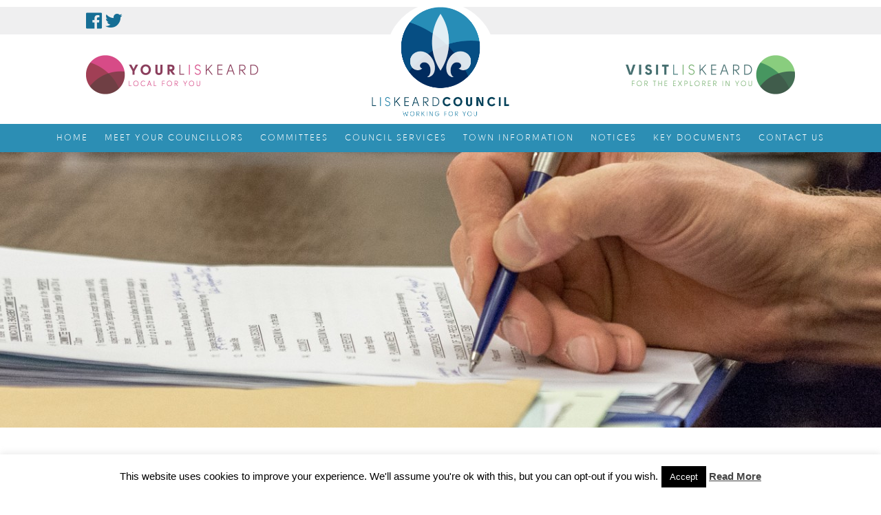

--- FILE ---
content_type: text/html; charset=UTF-8
request_url: https://www.liskeard.gov.uk/committees/finance-economic-development-and-general-purposes-committee-supporting-documents-30-11-2021/
body_size: 15206
content:
<!doctype html>

<!--[if IE 8]><html class="no-js oldie ie8 ie" lang="en-GB"><![endif]-->
<!--[if IE 9]><html class="no-js oldie ie9 ie" lang="en-GB"><![endif]-->
<!--[if gt IE 9]><!--><html class="no-js" lang="en-GB"><!--<![endif]-->

	<head>
		<meta charset="UTF-8" />
		                <style>
		
						#gform_wrapper_4 {
							padding:0px 50px !important; box-sizing:border-box !important;
						
					}
		</style>
		

		<title>Liskeard Strategy &amp; Financial Control Committee</title>
		<link rel="profile" href="http://gmpg.org/xfn/11" />
		<link rel="pingback" href="https://www.liskeard.gov.uk/xmlrpc.php" />
                
<meta name='robots' content='index, follow, max-image-preview:large, max-snippet:-1, max-video-preview:-1' />

	<!-- This site is optimized with the Yoast SEO plugin v26.8 - https://yoast.com/product/yoast-seo-wordpress/ -->
	<meta name="description" content="The Strategy and Financial Control Committee is responsible for the co-ordination of and periodic review of the Council’s Strategic Affairs." />
	<link rel="canonical" href="https://www.liskeard.gov.uk/committees/finance-economic-development-and-general-purposes-committee-supporting-documents-30-11-2021/" />
	<meta property="og:locale" content="en_GB" />
	<meta property="og:type" content="article" />
	<meta property="og:title" content="Liskeard Strategy &amp; Financial Control Committee" />
	<meta property="og:description" content="The Strategy and Financial Control Committee is responsible for the co-ordination of and periodic review of the Council’s Strategic Affairs." />
	<meta property="og:url" content="https://www.liskeard.gov.uk/committees/finance-economic-development-and-general-purposes-committee-supporting-documents-30-11-2021/" />
	<meta property="og:site_name" content="Liskeard Council" />
	<meta property="article:modified_time" content="2021-11-30T09:56:14+00:00" />
	<meta name="twitter:card" content="summary_large_image" />
	<meta name="twitter:label1" content="Estimated reading time" />
	<meta name="twitter:data1" content="1 minute" />
	<script type="application/ld+json" class="yoast-schema-graph">{"@context":"https://schema.org","@graph":[{"@type":"WebPage","@id":"https://www.liskeard.gov.uk/committees/finance-economic-development-and-general-purposes-committee-supporting-documents-30-11-2021/","url":"https://www.liskeard.gov.uk/committees/finance-economic-development-and-general-purposes-committee-supporting-documents-30-11-2021/","name":"Liskeard Strategy & Financial Control Committee","isPartOf":{"@id":"https://www.liskeard.gov.uk/#website"},"datePublished":"2021-11-25T14:12:35+00:00","dateModified":"2021-11-30T09:56:14+00:00","description":"The Strategy and Financial Control Committee is responsible for the co-ordination of and periodic review of the Council’s Strategic Affairs.","breadcrumb":{"@id":"https://www.liskeard.gov.uk/committees/finance-economic-development-and-general-purposes-committee-supporting-documents-30-11-2021/#breadcrumb"},"inLanguage":"en-GB","potentialAction":[{"@type":"ReadAction","target":["https://www.liskeard.gov.uk/committees/finance-economic-development-and-general-purposes-committee-supporting-documents-30-11-2021/"]}]},{"@type":"BreadcrumbList","@id":"https://www.liskeard.gov.uk/committees/finance-economic-development-and-general-purposes-committee-supporting-documents-30-11-2021/#breadcrumb","itemListElement":[{"@type":"ListItem","position":1,"name":"Home","item":"https://www.liskeard.gov.uk/"},{"@type":"ListItem","position":2,"name":"Committees","item":"https://www.liskeard.gov.uk/committees/"},{"@type":"ListItem","position":3,"name":"Finance, Economic Development and General Purposes Committee Supporting Documents 30.11.21"}]},{"@type":"WebSite","@id":"https://www.liskeard.gov.uk/#website","url":"https://www.liskeard.gov.uk/","name":"Liskeard Council","description":"","potentialAction":[{"@type":"SearchAction","target":{"@type":"EntryPoint","urlTemplate":"https://www.liskeard.gov.uk/?s={search_term_string}"},"query-input":{"@type":"PropertyValueSpecification","valueRequired":true,"valueName":"search_term_string"}}],"inLanguage":"en-GB"}]}</script>
	<!-- / Yoast SEO plugin. -->


<link rel='dns-prefetch' href='//maps.google.com' />
<link rel="alternate" type="application/rss+xml" title="Liskeard Council &raquo; Feed" href="https://www.liskeard.gov.uk/feed/" />
<link rel="alternate" type="application/rss+xml" title="Liskeard Council &raquo; Comments Feed" href="https://www.liskeard.gov.uk/comments/feed/" />
<link rel="alternate" type="text/calendar" title="Liskeard Council &raquo; iCal Feed" href="https://www.liskeard.gov.uk/calendar/?ical=1" />
<link rel="alternate" type="application/rss+xml" title="Liskeard Council &raquo; Finance, Economic Development and General Purposes Committee Supporting Documents 30.11.21 Comments Feed" href="https://www.liskeard.gov.uk/committees/finance-economic-development-and-general-purposes-committee-supporting-documents-30-11-2021/feed/" />
<style id='wp-img-auto-sizes-contain-inline-css' type='text/css'>
img:is([sizes=auto i],[sizes^="auto," i]){contain-intrinsic-size:3000px 1500px}
/*# sourceURL=wp-img-auto-sizes-contain-inline-css */
</style>

<link rel='stylesheet' id='wp-block-library-css' href='https://www.liskeard.gov.uk/wp-includes/css/dist/block-library/style.min.css?ver=6.9' type='text/css' media='all' />
<style id='global-styles-inline-css' type='text/css'>
:root{--wp--preset--aspect-ratio--square: 1;--wp--preset--aspect-ratio--4-3: 4/3;--wp--preset--aspect-ratio--3-4: 3/4;--wp--preset--aspect-ratio--3-2: 3/2;--wp--preset--aspect-ratio--2-3: 2/3;--wp--preset--aspect-ratio--16-9: 16/9;--wp--preset--aspect-ratio--9-16: 9/16;--wp--preset--color--black: #000000;--wp--preset--color--cyan-bluish-gray: #abb8c3;--wp--preset--color--white: #ffffff;--wp--preset--color--pale-pink: #f78da7;--wp--preset--color--vivid-red: #cf2e2e;--wp--preset--color--luminous-vivid-orange: #ff6900;--wp--preset--color--luminous-vivid-amber: #fcb900;--wp--preset--color--light-green-cyan: #7bdcb5;--wp--preset--color--vivid-green-cyan: #00d084;--wp--preset--color--pale-cyan-blue: #8ed1fc;--wp--preset--color--vivid-cyan-blue: #0693e3;--wp--preset--color--vivid-purple: #9b51e0;--wp--preset--gradient--vivid-cyan-blue-to-vivid-purple: linear-gradient(135deg,rgb(6,147,227) 0%,rgb(155,81,224) 100%);--wp--preset--gradient--light-green-cyan-to-vivid-green-cyan: linear-gradient(135deg,rgb(122,220,180) 0%,rgb(0,208,130) 100%);--wp--preset--gradient--luminous-vivid-amber-to-luminous-vivid-orange: linear-gradient(135deg,rgb(252,185,0) 0%,rgb(255,105,0) 100%);--wp--preset--gradient--luminous-vivid-orange-to-vivid-red: linear-gradient(135deg,rgb(255,105,0) 0%,rgb(207,46,46) 100%);--wp--preset--gradient--very-light-gray-to-cyan-bluish-gray: linear-gradient(135deg,rgb(238,238,238) 0%,rgb(169,184,195) 100%);--wp--preset--gradient--cool-to-warm-spectrum: linear-gradient(135deg,rgb(74,234,220) 0%,rgb(151,120,209) 20%,rgb(207,42,186) 40%,rgb(238,44,130) 60%,rgb(251,105,98) 80%,rgb(254,248,76) 100%);--wp--preset--gradient--blush-light-purple: linear-gradient(135deg,rgb(255,206,236) 0%,rgb(152,150,240) 100%);--wp--preset--gradient--blush-bordeaux: linear-gradient(135deg,rgb(254,205,165) 0%,rgb(254,45,45) 50%,rgb(107,0,62) 100%);--wp--preset--gradient--luminous-dusk: linear-gradient(135deg,rgb(255,203,112) 0%,rgb(199,81,192) 50%,rgb(65,88,208) 100%);--wp--preset--gradient--pale-ocean: linear-gradient(135deg,rgb(255,245,203) 0%,rgb(182,227,212) 50%,rgb(51,167,181) 100%);--wp--preset--gradient--electric-grass: linear-gradient(135deg,rgb(202,248,128) 0%,rgb(113,206,126) 100%);--wp--preset--gradient--midnight: linear-gradient(135deg,rgb(2,3,129) 0%,rgb(40,116,252) 100%);--wp--preset--font-size--small: 13px;--wp--preset--font-size--medium: 20px;--wp--preset--font-size--large: 36px;--wp--preset--font-size--x-large: 42px;--wp--preset--spacing--20: 0.44rem;--wp--preset--spacing--30: 0.67rem;--wp--preset--spacing--40: 1rem;--wp--preset--spacing--50: 1.5rem;--wp--preset--spacing--60: 2.25rem;--wp--preset--spacing--70: 3.38rem;--wp--preset--spacing--80: 5.06rem;--wp--preset--shadow--natural: 6px 6px 9px rgba(0, 0, 0, 0.2);--wp--preset--shadow--deep: 12px 12px 50px rgba(0, 0, 0, 0.4);--wp--preset--shadow--sharp: 6px 6px 0px rgba(0, 0, 0, 0.2);--wp--preset--shadow--outlined: 6px 6px 0px -3px rgb(255, 255, 255), 6px 6px rgb(0, 0, 0);--wp--preset--shadow--crisp: 6px 6px 0px rgb(0, 0, 0);}:where(.is-layout-flex){gap: 0.5em;}:where(.is-layout-grid){gap: 0.5em;}body .is-layout-flex{display: flex;}.is-layout-flex{flex-wrap: wrap;align-items: center;}.is-layout-flex > :is(*, div){margin: 0;}body .is-layout-grid{display: grid;}.is-layout-grid > :is(*, div){margin: 0;}:where(.wp-block-columns.is-layout-flex){gap: 2em;}:where(.wp-block-columns.is-layout-grid){gap: 2em;}:where(.wp-block-post-template.is-layout-flex){gap: 1.25em;}:where(.wp-block-post-template.is-layout-grid){gap: 1.25em;}.has-black-color{color: var(--wp--preset--color--black) !important;}.has-cyan-bluish-gray-color{color: var(--wp--preset--color--cyan-bluish-gray) !important;}.has-white-color{color: var(--wp--preset--color--white) !important;}.has-pale-pink-color{color: var(--wp--preset--color--pale-pink) !important;}.has-vivid-red-color{color: var(--wp--preset--color--vivid-red) !important;}.has-luminous-vivid-orange-color{color: var(--wp--preset--color--luminous-vivid-orange) !important;}.has-luminous-vivid-amber-color{color: var(--wp--preset--color--luminous-vivid-amber) !important;}.has-light-green-cyan-color{color: var(--wp--preset--color--light-green-cyan) !important;}.has-vivid-green-cyan-color{color: var(--wp--preset--color--vivid-green-cyan) !important;}.has-pale-cyan-blue-color{color: var(--wp--preset--color--pale-cyan-blue) !important;}.has-vivid-cyan-blue-color{color: var(--wp--preset--color--vivid-cyan-blue) !important;}.has-vivid-purple-color{color: var(--wp--preset--color--vivid-purple) !important;}.has-black-background-color{background-color: var(--wp--preset--color--black) !important;}.has-cyan-bluish-gray-background-color{background-color: var(--wp--preset--color--cyan-bluish-gray) !important;}.has-white-background-color{background-color: var(--wp--preset--color--white) !important;}.has-pale-pink-background-color{background-color: var(--wp--preset--color--pale-pink) !important;}.has-vivid-red-background-color{background-color: var(--wp--preset--color--vivid-red) !important;}.has-luminous-vivid-orange-background-color{background-color: var(--wp--preset--color--luminous-vivid-orange) !important;}.has-luminous-vivid-amber-background-color{background-color: var(--wp--preset--color--luminous-vivid-amber) !important;}.has-light-green-cyan-background-color{background-color: var(--wp--preset--color--light-green-cyan) !important;}.has-vivid-green-cyan-background-color{background-color: var(--wp--preset--color--vivid-green-cyan) !important;}.has-pale-cyan-blue-background-color{background-color: var(--wp--preset--color--pale-cyan-blue) !important;}.has-vivid-cyan-blue-background-color{background-color: var(--wp--preset--color--vivid-cyan-blue) !important;}.has-vivid-purple-background-color{background-color: var(--wp--preset--color--vivid-purple) !important;}.has-black-border-color{border-color: var(--wp--preset--color--black) !important;}.has-cyan-bluish-gray-border-color{border-color: var(--wp--preset--color--cyan-bluish-gray) !important;}.has-white-border-color{border-color: var(--wp--preset--color--white) !important;}.has-pale-pink-border-color{border-color: var(--wp--preset--color--pale-pink) !important;}.has-vivid-red-border-color{border-color: var(--wp--preset--color--vivid-red) !important;}.has-luminous-vivid-orange-border-color{border-color: var(--wp--preset--color--luminous-vivid-orange) !important;}.has-luminous-vivid-amber-border-color{border-color: var(--wp--preset--color--luminous-vivid-amber) !important;}.has-light-green-cyan-border-color{border-color: var(--wp--preset--color--light-green-cyan) !important;}.has-vivid-green-cyan-border-color{border-color: var(--wp--preset--color--vivid-green-cyan) !important;}.has-pale-cyan-blue-border-color{border-color: var(--wp--preset--color--pale-cyan-blue) !important;}.has-vivid-cyan-blue-border-color{border-color: var(--wp--preset--color--vivid-cyan-blue) !important;}.has-vivid-purple-border-color{border-color: var(--wp--preset--color--vivid-purple) !important;}.has-vivid-cyan-blue-to-vivid-purple-gradient-background{background: var(--wp--preset--gradient--vivid-cyan-blue-to-vivid-purple) !important;}.has-light-green-cyan-to-vivid-green-cyan-gradient-background{background: var(--wp--preset--gradient--light-green-cyan-to-vivid-green-cyan) !important;}.has-luminous-vivid-amber-to-luminous-vivid-orange-gradient-background{background: var(--wp--preset--gradient--luminous-vivid-amber-to-luminous-vivid-orange) !important;}.has-luminous-vivid-orange-to-vivid-red-gradient-background{background: var(--wp--preset--gradient--luminous-vivid-orange-to-vivid-red) !important;}.has-very-light-gray-to-cyan-bluish-gray-gradient-background{background: var(--wp--preset--gradient--very-light-gray-to-cyan-bluish-gray) !important;}.has-cool-to-warm-spectrum-gradient-background{background: var(--wp--preset--gradient--cool-to-warm-spectrum) !important;}.has-blush-light-purple-gradient-background{background: var(--wp--preset--gradient--blush-light-purple) !important;}.has-blush-bordeaux-gradient-background{background: var(--wp--preset--gradient--blush-bordeaux) !important;}.has-luminous-dusk-gradient-background{background: var(--wp--preset--gradient--luminous-dusk) !important;}.has-pale-ocean-gradient-background{background: var(--wp--preset--gradient--pale-ocean) !important;}.has-electric-grass-gradient-background{background: var(--wp--preset--gradient--electric-grass) !important;}.has-midnight-gradient-background{background: var(--wp--preset--gradient--midnight) !important;}.has-small-font-size{font-size: var(--wp--preset--font-size--small) !important;}.has-medium-font-size{font-size: var(--wp--preset--font-size--medium) !important;}.has-large-font-size{font-size: var(--wp--preset--font-size--large) !important;}.has-x-large-font-size{font-size: var(--wp--preset--font-size--x-large) !important;}
/*# sourceURL=global-styles-inline-css */
</style>

<style id='classic-theme-styles-inline-css' type='text/css'>
/*! This file is auto-generated */
.wp-block-button__link{color:#fff;background-color:#32373c;border-radius:9999px;box-shadow:none;text-decoration:none;padding:calc(.667em + 2px) calc(1.333em + 2px);font-size:1.125em}.wp-block-file__button{background:#32373c;color:#fff;text-decoration:none}
/*# sourceURL=/wp-includes/css/classic-themes.min.css */
</style>
<link rel='stylesheet' id='contact-form-7-css' href='https://www.liskeard.gov.uk/wp-content/plugins/contact-form-7/includes/css/styles.css?ver=6.1.4-b-modified-1766490426' type='text/css' media='all' />
<link rel='stylesheet' id='cookie-law-info-css' href='https://www.liskeard.gov.uk/wp-content/plugins/cookie-law-info/legacy/public/css/cookie-law-info-public.css?ver=3.4.0-b-modified-1769779060' type='text/css' media='all' />
<link rel='stylesheet' id='cookie-law-info-gdpr-css' href='https://www.liskeard.gov.uk/wp-content/plugins/cookie-law-info/legacy/public/css/cookie-law-info-gdpr.css?ver=3.4.0-b-modified-1769779060' type='text/css' media='all' />
<link rel='stylesheet' id='ait-jquery-prettyPhoto-css' href='https://www.liskeard.gov.uk/wp-content/themes/businessfinder/design/css/prettyPhoto.css?ver=6.9-b-modified-1754989814' type='text/css' media='all' />
<link rel='stylesheet' id='ait-jquery-fancybox-css' href='https://www.liskeard.gov.uk/wp-content/themes/businessfinder/design/css/fancybox/jquery.fancybox-1.3.4.css?ver=6.9-b-modified-1754989814' type='text/css' media='all' />
<link rel='stylesheet' id='ait-jquery-hover-zoom-css' href='https://www.liskeard.gov.uk/wp-content/themes/businessfinder/design/css/hoverZoom.css?ver=6.9-b-modified-1754989814' type='text/css' media='all' />
<link rel='stylesheet' id='ait-jquery-fancycheckbox-css' href='https://www.liskeard.gov.uk/wp-content/themes/businessfinder/design/css/jquery.fancycheckbox.min.css?ver=6.9-b-modified-1754989814' type='text/css' media='all' />
<link rel='stylesheet' id='jquery-ui-css-css' href='https://www.liskeard.gov.uk/wp-content/themes/businessfinder/design/css/jquery-ui-1.10.1.custom.min.css?ver=6.9-b-modified-1754989814' type='text/css' media='all' />
<link rel='stylesheet' id='js_composer_front-css' href='https://www.liskeard.gov.uk/wp-content/plugins/js_composer/assets/css/js_composer.min.css?ver=8.5-b-modified-1751891298' type='text/css' media='all' />
<script type="text/javascript" src="https://www.liskeard.gov.uk/wp-includes/js/jquery/jquery.min.js?ver=3.7.1" id="jquery-core-js"></script>
<script type="text/javascript" src="https://www.liskeard.gov.uk/wp-includes/js/jquery/jquery-migrate.min.js?ver=3.4.1" id="jquery-migrate-js"></script>
<script type="text/javascript" id="cookie-law-info-js-extra">
/* <![CDATA[ */
var Cli_Data = {"nn_cookie_ids":[],"cookielist":[],"non_necessary_cookies":[],"ccpaEnabled":"","ccpaRegionBased":"","ccpaBarEnabled":"","strictlyEnabled":["necessary","obligatoire"],"ccpaType":"gdpr","js_blocking":"","custom_integration":"","triggerDomRefresh":"","secure_cookies":""};
var cli_cookiebar_settings = {"animate_speed_hide":"500","animate_speed_show":"500","background":"#FFF","border":"#b1a6a6c2","border_on":"","button_1_button_colour":"#000","button_1_button_hover":"#000000","button_1_link_colour":"#fff","button_1_as_button":"1","button_1_new_win":"","button_2_button_colour":"#333","button_2_button_hover":"#292929","button_2_link_colour":"#444","button_2_as_button":"","button_2_hidebar":"","button_3_button_colour":"#000","button_3_button_hover":"#000000","button_3_link_colour":"#fff","button_3_as_button":"1","button_3_new_win":"","button_4_button_colour":"#000","button_4_button_hover":"#000000","button_4_link_colour":"#fff","button_4_as_button":"1","button_7_button_colour":"#61a229","button_7_button_hover":"#4e8221","button_7_link_colour":"#fff","button_7_as_button":"1","button_7_new_win":"","font_family":"inherit","header_fix":"","notify_animate_hide":"1","notify_animate_show":"","notify_div_id":"#cookie-law-info-bar","notify_position_horizontal":"right","notify_position_vertical":"bottom","scroll_close":"","scroll_close_reload":"","accept_close_reload":"","reject_close_reload":"","showagain_tab":"1","showagain_background":"#fff","showagain_border":"#000","showagain_div_id":"#cookie-law-info-again","showagain_x_position":"100px","text":"#000","show_once_yn":"","show_once":"10000","logging_on":"","as_popup":"","popup_overlay":"1","bar_heading_text":"","cookie_bar_as":"banner","popup_showagain_position":"bottom-right","widget_position":"left"};
var log_object = {"ajax_url":"https://www.liskeard.gov.uk/wp-admin/admin-ajax.php"};
//# sourceURL=cookie-law-info-js-extra
/* ]]> */
</script>
<script type="text/javascript" src="https://www.liskeard.gov.uk/wp-content/plugins/cookie-law-info/legacy/public/js/cookie-law-info-public.js?ver=3.4.0-b-modified-1769779060" id="cookie-law-info-js"></script>
<script type="text/javascript" src="https://www.liskeard.gov.uk/wp-content/themes/businessfinder/design/js/libs/jquery.fancycheckbox.min.js?ver=6.9-b-modified-1754989814" id="ait-jquery-fancycheckbox-js"></script>
<script type="text/javascript" src="https://www.liskeard.gov.uk/wp-content/themes/businessfinder/design/js/libs/jquery.simpleplaceholder.js?ver=6.9-b-modified-1754989814" id="ait-jquery-html5placeholder-js"></script>
<script type="text/javascript" src="https://maps.google.com/maps/api/js?sensor=false&amp;language=en&amp;key=AIzaSyDwU585TapdN5SnDYZBpzuVzcE8Oh0n8zA&amp;ver=6.9" id="ait-googlemaps-api-js"></script>
<script type="text/javascript" src="https://www.liskeard.gov.uk/wp-content/themes/businessfinder/design/js/libs/gmap3.infobox.js?ver=6.9-b-modified-1754989814" id="ait-jquery-gmap3-label-js"></script>
<script type="text/javascript" src="https://www.liskeard.gov.uk/wp-content/themes/businessfinder/design/js/libs/gmap3.min.js?ver=6.9-b-modified-1754989814" id="ait-jquery-gmap3-js"></script>
<script type="text/javascript" src="https://www.liskeard.gov.uk/wp-content/themes/businessfinder/design/js/libs/jquery.infieldlabel.js?ver=6.9-b-modified-1754989814" id="ait-jquery-infieldlabel-js"></script>
<script type="text/javascript" src="https://www.liskeard.gov.uk/wp-content/themes/businessfinder/design/js/libs/jquery.prettyPhoto.js?ver=6.9-b-modified-1754989814" id="ait-jquery-prettyPhoto-js"></script>
<script type="text/javascript" src="https://www.liskeard.gov.uk/wp-content/themes/businessfinder/design/js/libs/jquery.fancybox-1.3.4.js?ver=6.9-b-modified-1754989814" id="ait-jquery-fancybox-js"></script>
<script type="text/javascript" src="https://www.liskeard.gov.uk/wp-content/themes/businessfinder/design/js/libs/jquery.easing-1.3.min.js?ver=6.9-b-modified-1754989814" id="ait-jquery-easing-js"></script>
<script type="text/javascript" src="https://www.liskeard.gov.uk/wp-content/themes/businessfinder/design/js/libs/jquery.nicescroll.min.js?ver=6.9-b-modified-1754989814" id="ait-jquery-nicescroll-js"></script>
<script type="text/javascript" src="https://www.liskeard.gov.uk/wp-content/themes/businessfinder/design/js/libs/jquery.quicksand.js?ver=6.9-b-modified-1754989814" id="ait-jquery-quicksand-js"></script>
<script type="text/javascript" src="https://www.liskeard.gov.uk/wp-content/themes/businessfinder/design/js/libs/hover.zoom.js?ver=6.9-b-modified-1754989814" id="ait-jquery-hover-zoom-js"></script>
<script type="text/javascript" src="https://www.liskeard.gov.uk/wp-content/themes/businessfinder/design/js/libs/jquery.finishedTyping.js?ver=6.9-b-modified-1754989814" id="ait-jquery-finished-typing-js"></script>
<script type="text/javascript" src="https://www.liskeard.gov.uk/wp-content/themes/businessfinder/design/js/libs/jquery.jcarousel.min.js?ver=6.9-b-modified-1754989814" id="ait-jquery-jcarousel-js"></script>
<script type="text/javascript" src="https://www.liskeard.gov.uk/wp-content/themes/businessfinder/design/js/libs/spin.min.js?ver=6.9-b-modified-1754989814" id="ait-spin-ajax-loader-js"></script>
<script type="text/javascript" src="https://www.liskeard.gov.uk/wp-content/themes/businessfinder/design/js/libs/modernizr.touch.js?ver=6.9-b-modified-1754989814" id="ait-modernizr-touch-js"></script>
<script type="text/javascript" src="https://www.liskeard.gov.uk/wp-content/themes/businessfinder/design/js/gridgallery.js?ver=6.9-b-modified-1754989814" id="ait-gridgallery-js"></script>
<script type="text/javascript" src="https://www.liskeard.gov.uk/wp-content/themes/businessfinder/design/js/rating.js?ver=6.9-b-modified-1754989814" id="ait-rating-js"></script>
<script type="text/javascript" id="ait-script-js-extra">
/* <![CDATA[ */
var MyAjax = {"ajaxurl":"https://www.liskeard.gov.uk/wp-admin/admin-ajax.php","ajaxnonce":"d3fd6e0e10"};
//# sourceURL=ait-script-js-extra
/* ]]> */
</script>
<script type="text/javascript" src="https://www.liskeard.gov.uk/wp-content/themes/businessfinder/design/js/script.js?ver=6.9-b-modified-1754989814" id="ait-script-js"></script>
<script></script><meta name="tec-api-version" content="v1"><meta name="tec-api-origin" content="https://www.liskeard.gov.uk"><link rel="alternate" href="https://www.liskeard.gov.uk/wp-json/tribe/events/v1/" /><style type="text/css">.recentcomments a{display:inline !important;padding:0 !important;margin:0 !important;}</style><meta name="generator" content="Powered by WPBakery Page Builder - drag and drop page builder for WordPress."/>
<script>function setREVStartSize(e){
			//window.requestAnimationFrame(function() {
				window.RSIW = window.RSIW===undefined ? window.innerWidth : window.RSIW;
				window.RSIH = window.RSIH===undefined ? window.innerHeight : window.RSIH;
				try {
					var pw = document.getElementById(e.c).parentNode.offsetWidth,
						newh;
					pw = pw===0 || isNaN(pw) || (e.l=="fullwidth" || e.layout=="fullwidth") ? window.RSIW : pw;
					e.tabw = e.tabw===undefined ? 0 : parseInt(e.tabw);
					e.thumbw = e.thumbw===undefined ? 0 : parseInt(e.thumbw);
					e.tabh = e.tabh===undefined ? 0 : parseInt(e.tabh);
					e.thumbh = e.thumbh===undefined ? 0 : parseInt(e.thumbh);
					e.tabhide = e.tabhide===undefined ? 0 : parseInt(e.tabhide);
					e.thumbhide = e.thumbhide===undefined ? 0 : parseInt(e.thumbhide);
					e.mh = e.mh===undefined || e.mh=="" || e.mh==="auto" ? 0 : parseInt(e.mh,0);
					if(e.layout==="fullscreen" || e.l==="fullscreen")
						newh = Math.max(e.mh,window.RSIH);
					else{
						e.gw = Array.isArray(e.gw) ? e.gw : [e.gw];
						for (var i in e.rl) if (e.gw[i]===undefined || e.gw[i]===0) e.gw[i] = e.gw[i-1];
						e.gh = e.el===undefined || e.el==="" || (Array.isArray(e.el) && e.el.length==0)? e.gh : e.el;
						e.gh = Array.isArray(e.gh) ? e.gh : [e.gh];
						for (var i in e.rl) if (e.gh[i]===undefined || e.gh[i]===0) e.gh[i] = e.gh[i-1];
											
						var nl = new Array(e.rl.length),
							ix = 0,
							sl;
						e.tabw = e.tabhide>=pw ? 0 : e.tabw;
						e.thumbw = e.thumbhide>=pw ? 0 : e.thumbw;
						e.tabh = e.tabhide>=pw ? 0 : e.tabh;
						e.thumbh = e.thumbhide>=pw ? 0 : e.thumbh;
						for (var i in e.rl) nl[i] = e.rl[i]<window.RSIW ? 0 : e.rl[i];
						sl = nl[0];
						for (var i in nl) if (sl>nl[i] && nl[i]>0) { sl = nl[i]; ix=i;}
						var m = pw>(e.gw[ix]+e.tabw+e.thumbw) ? 1 : (pw-(e.tabw+e.thumbw)) / (e.gw[ix]);
						newh =  (e.gh[ix] * m) + (e.tabh + e.thumbh);
					}
					var el = document.getElementById(e.c);
					if (el!==null && el) el.style.height = newh+"px";
					el = document.getElementById(e.c+"_wrapper");
					if (el!==null && el) {
						el.style.height = newh+"px";
						el.style.display = "block";
					}
				} catch(e){
					console.log("Failure at Presize of Slider:" + e)
				}
			//});
		  };</script>
<noscript><style> .wpb_animate_when_almost_visible { opacity: 1; }</style></noscript>
                


<link rel="stylesheet" type="text/css" href="https://cdn.voice-test.co.uk/css/styles.css?cb=4" />
<meta name="viewport" content="width=device-width; initial-scale=1.0; maximum-scale=1.0; minimum-scale=1.0; user-scalable=no; target-densityDpi=device-dpi" />
        
<link rel="stylesheet" type="text/css" href="https://cdn.voice-test.co.uk/css/lsk-styles.css?cb=5" />
<link rel="stylesheet" type="text/css" id="ExtraStyle" href="https://cdn.voice-test.co.uk/css/extra.css?cb=2" />

    
<script src="//ajax.googleapis.com/ajax/libs/jqueryui/1.10.4/jquery-ui.min.js"></script>
<script type="text/javascript" src="//fast.fonts.net/jsapi/0ac3d7f3-759f-47ef-86f0-b4f3b6a42710.js"></script>


<script type="text/javascript" src="https://cdn.voice-test.co.uk/js/functions.js?cb=5"></script>


<link rel="icon" type="image/png" href="https://cdn.voice-test.co.uk/img/LISK-favicon-council.png" />		

                <script>
		  'article aside footer header nav section time'.replace(/\w+/g,function(n){ document.createElement(n) })
		</script>
                
                
		<script type="text/javascript">
		jQuery(document).ready(function($) {

			var categories = [ { value: "21" , label: "Business" } ];
			
			var locations = [  ];

			var catInput = $( "#dir-searchinput-category" ),
				catInputID = $( "#dir-searchinput-category-id" ),
				locInput = $( "#dir-searchinput-location" ),
				locInputID = $( "#dir-searchinput-location-id" );

			catInput.autocomplete({
				minLength: 0,
				source: categories,
				focus: function( event, ui ) {
					var val = ui.item.label.replace(/&amp;/g, "&");
						val = val.replace(/&nbsp;/g, " ");
					catInput.val( val );
					return false;
				},
				select: function( event, ui ) {
					var val = ui.item.label.replace(/&amp;/g, "&");
						val = val.replace(/&nbsp;/g, " ");
					catInput.val( val );
					catInputID.val( ui.item.value );
					return false;
				}
			}).data( "ui-autocomplete" )._renderItem = function( ul, item ) {
				return $( "<li>" )
					.data( "item.autocomplete", item )
					.append( "<a>" + item.label + "</a>" )
					.appendTo( ul );
			};
			var catList = catInput.autocomplete( "widget" );
			catList.niceScroll({ autohidemode: false });

			catInput.click(function(){
				catInput.val('');
				catInputID.val('0');
				catInput.autocomplete( "search", "" );
			});

			locInput.autocomplete({
				minLength: 0,
				source: locations,
				focus: function( event, ui ) {
					var val = ui.item.label.replace(/&amp;/g, "&");
						val = val.replace(/&nbsp;/g, " ");
					locInput.val( val );
					return false;
				},
				select: function( event, ui ) {
					var val = ui.item.label.replace(/&amp;/g, "&");
						val = val.replace(/&nbsp;/g, " ");
					locInput.val( val );
					locInputID.val( ui.item.value );
					return false;
				}
			}).data( "ui-autocomplete" )._renderItem = function( ul, item ) {
				return $( "<li>" )
					.data( "item.autocomplete", item )
					.append( "<a>" + item.label + "</a>" )
					.appendTo( ul );
			};
			var locList = locInput.autocomplete( "widget" );
			locList.niceScroll({ autohidemode: false });

			locInput.click(function(){
				locInput.val('');
				locInputID.val('0');
				locInput.autocomplete( "search", "" );
			});



		});
		</script>
                
                
                
                
                <style type="text/css">#directory-search, .entry-header {display:none !important;}</style>

                
  
                
	<link rel='stylesheet' id='rs-plugin-settings-css' href='//www.liskeard.gov.uk/wp-content/plugins/revslider/sr6/assets/css/rs6.css?ver=6.7.29' type='text/css' media='all' />
<style id='rs-plugin-settings-inline-css' type='text/css'>
.tp-caption a{color:#ff7302;text-shadow:none;-webkit-transition:all 0.2s ease-out;-moz-transition:all 0.2s ease-out;-o-transition:all 0.2s ease-out;-ms-transition:all 0.2s ease-out}.tp-caption a:hover{color:#ffa902}
/*# sourceURL=rs-plugin-settings-inline-css */
</style>
</head>

	<body class="wp-singular page-template page-template-page-fullwidth page-template-page-fullwidth-php page page-id-12199 page-child parent-pageid-114 wp-theme-businessfinder wp-child-theme-liskeard-town-council ait-businessfinder tribe-no-js council wpb-js-composer js-comp-ver-8.5 vc_responsive" data-themeurl="https://www.liskeard.gov.uk/wp-content/themes/businessfinder">
            <a class="srhidden" href="#srcontent" >skip to content</a>
            <!-- Google Tag Manager -->
<noscript><iframe src="//www.googletagmanager.com/ns.html?id=GTM-KZGZ9R"
height="0" width="0" style="display:none;visibility:hidden"></iframe></noscript>
<script>(function(w,d,s,l,i){w[l]=w[l]||[];w[l].push({'gtm.start':
new Date().getTime(),event:'gtm.js'});var f=d.getElementsByTagName(s)[0],
j=d.createElement(s),dl=l!='dataLayer'?'&l='+l:'';j.async=true;j.src=
'//www.googletagmanager.com/gtm.js?id='+i+dl;f.parentNode.insertBefore(j,f);
})(window,document,'script','dataLayer','GTM-KZGZ9R');</script>
<!-- End Google Tag Manager -->		<div id="page" class="hfeed header-type-image" >

			



<header id="lsk_header">
    <nav class="lsk_header_desktop">
    <div id="lsk_logo_clip">&nbsp;</div>
    <div id="lsk_topbar" aria-hidden="true">
        <div class="lsk_content_wrapper">
            <div class="lsk_left">
                <ul class="social_icons council">
    <li>
        <a href="https://www.facebook.com/LiskeardTownCouncil/" title="link to Council Facebook page" target="_blank">
            <i class="fi-social-facebook size-24"></i>
        </a>
    </li>
    
    <li>
        <a href="https://twitter.com/LiskeardCouncil" title="link to Council Twitter page" target="_blank" >
            <i class="fi-social-twitter size-24"></i>
        </a>
    </li>
    
</ul>            </div>
            <div class="lsk_right">
                
            </div>
            <div class="clear">&nbsp;</div>
        </div>
    </div>
    <div class="lsk_content_wrapper">
                    <div id="lsk_left_logo" aria-hidden="true">
                <a class="logo your" href="//www.yourliskeard.co.uk/">
                    <img src="//cdn.yourliskeard.co.uk/img/LISK-side-logo-desktop-your-liskeard-left.png" alt="Liskeard Council Logo" />
                </a>
            </div>
                    <div id="lsk_mid_logo" >
                <a class="logo council" href="//www.liskeard.gov.uk/">
                    <img src="//cdn.yourliskeard.co.uk/img/LISK-center-logo-desktop-liskeard-council.png" alt="Liskeard Council Logo" />
                </a>
            </div>
                    <div id="lsk_right_logo" aria-hidden="true">
                <a class="logo visit" href="//www.visitliskeard.co.uk/">
                    <img src="//cdn.yourliskeard.co.uk/img/LISK-side-logo-desktop-visit-liskeard-right.png" alt="Liskeard Council Logo" />
                </a>
            </div>
            </div>
	</nav>
    <nav class="lsk_header_mobile">

        <a class="logo council" href="//www.liskeard.gov.uk/">
            <img src="//cdn.yourliskeard.co.uk/img/LISK-side-logo-desktop-liskeard-council-left.png" />
        </a>
        <a class="menu-button council">
        <svg viewBox="0 0 24 24" width="24" height="24" xmlns="http://www.w3.org/2000/svg">
			<rect class="menu-line" x="3" y="5" width="18" height="2" rx="1"/>
			<rect class="menu-line" x="3" y="11" width="18" height="2" rx="1"/>
			<rect class="menu-line" x="3" y="17" width="18" height="2" rx="1"/>
		</svg>
        </a>

	</nav>
</header>


<div id="navigation_wrapper">
<div id="navigation_wrapper_desktop">
    <nav id="lsk_header_nav" class="lsk_header_nav_council" >
                <ul id="lsk_council_header_menu" class="menu"><li class="menu-item menu-item-type-post_type menu-item-object-page menu-item-home menu-item-25"><a href="https://www.liskeard.gov.uk/">HOME</a></li>
<li class="menu-item menu-item-type-post_type menu-item-object-page menu-item-has-children menu-item-24"><a href="https://www.liskeard.gov.uk/meet-your-councillors/">MEET YOUR COUNCILLORS</a>
<ul class="sub-menu">
	<li class="menu-item menu-item-type-post_type menu-item-object-page menu-item-11164"><a href="https://www.liskeard.gov.uk/meet-your-councillors/councillors/">Councillors</a></li>
	<li class="menu-item menu-item-type-post_type menu-item-object-page menu-item-286"><a href="https://www.liskeard.gov.uk/meet-your-councillors/declarations-of-interest/">Declarations of Interest</a></li>
</ul>
</li>
<li class="menu-item menu-item-type-post_type menu-item-object-page menu-item-has-children menu-item-426"><a href="https://www.liskeard.gov.uk/committees/">COMMITTEES</a>
<ul class="sub-menu">
	<li class="menu-item menu-item-type-post_type menu-item-object-page menu-item-432"><a href="https://www.liskeard.gov.uk/committees/communication-engagement-committee/">Communications &#038; Engagement Committee</a></li>
	<li class="menu-item menu-item-type-post_type menu-item-object-page menu-item-282"><a href="https://www.liskeard.gov.uk/committees/facilities-committee/">Facilities Committee</a></li>
	<li class="menu-item menu-item-type-post_type menu-item-object-page menu-item-281"><a href="https://www.liskeard.gov.uk/committees/finance-general-purposes-committee/">Finance, Economic Development and General Purposes Committee</a></li>
	<li class="menu-item menu-item-type-post_type menu-item-object-page menu-item-283"><a href="https://www.liskeard.gov.uk/committees/planning-committee/">Planning Committee</a></li>
	<li class="menu-item menu-item-type-post_type menu-item-object-page menu-item-20953"><a href="https://www.liskeard.gov.uk/committees/town-council-committee/">Town Council Committee</a></li>
</ul>
</li>
<li class="menu-item menu-item-type-post_type menu-item-object-page menu-item-has-children menu-item-12271"><a href="https://www.liskeard.gov.uk/council-services/">COUNCIL SERVICES</a>
<ul class="sub-menu">
	<li class="menu-item menu-item-type-post_type menu-item-object-page menu-item-13109"><a href="https://www.liskeard.gov.uk/active-travel/">Active Travel</a></li>
	<li class="menu-item menu-item-type-post_type menu-item-object-page menu-item-376"><a href="https://www.liskeard.gov.uk/services-info/allotments/">Allotments</a></li>
	<li class="menu-item menu-item-type-post_type menu-item-object-page menu-item-16268"><a href="https://www.liskeard.gov.uk/armed-forces-covenant/">Armed Forces Covenant</a></li>
	<li class="menu-item menu-item-type-custom menu-item-object-custom menu-item-12131"><a href="https://www.liskeard.gov.uk/cmm">Cattle Market Makers</a></li>
	<li class="menu-item menu-item-type-post_type menu-item-object-page menu-item-382"><a href="https://www.liskeard.gov.uk/services-info/grants/">Grants</a></li>
	<li class="menu-item menu-item-type-post_type menu-item-object-page menu-item-12742"><a href="https://www.liskeard.gov.uk/energy/">Green Energy</a></li>
	<li class="menu-item menu-item-type-post_type menu-item-object-page menu-item-377"><a href="https://www.liskeard.gov.uk/services-info/hire-the-hall/">Hire the Hall</a></li>
</ul>
</li>
<li class="menu-item menu-item-type-post_type menu-item-object-page menu-item-has-children menu-item-12270"><a href="https://www.liskeard.gov.uk/town-information/">TOWN INFORMATION</a>
<ul class="sub-menu">
	<li class="menu-item menu-item-type-post_type menu-item-object-page menu-item-13637"><a href="https://www.liskeard.gov.uk/adopt-a-street/">Adopt-a-Street</a></li>
	<li class="menu-item menu-item-type-post_type menu-item-object-page menu-item-380"><a href="https://www.liskeard.gov.uk/services-info/car-parks/">Car Parks</a></li>
	<li class="menu-item menu-item-type-post_type menu-item-object-page menu-item-381"><a href="https://www.liskeard.gov.uk/services-info/education/">Education</a></li>
	<li class="menu-item menu-item-type-post_type menu-item-object-page menu-item-13112"><a href="https://www.liskeard.gov.uk/help-support-liskeard/">Help and Support in Liskeard</a></li>
	<li class="menu-item menu-item-type-post_type menu-item-object-page menu-item-5323"><a href="https://www.liskeard.gov.uk/plastic-free-liskeard/">Plastic Free Liskeard</a></li>
	<li class="menu-item menu-item-type-post_type menu-item-object-page menu-item-378"><a href="https://www.liskeard.gov.uk/services-info/public-services/">Public Services</a></li>
	<li class="menu-item menu-item-type-custom menu-item-object-custom menu-item-5665"><a href="https://www.visitliskeard.co.uk/essential-info/places-of-worship/">Places of Worship</a></li>
	<li class="menu-item menu-item-type-post_type menu-item-object-page menu-item-5187"><a href="https://www.liskeard.gov.uk/seagull-advice/">Seagull Advice</a></li>
</ul>
</li>
<li class="menu-item menu-item-type-post_type menu-item-object-page menu-item-has-children menu-item-3790"><a href="https://www.liskeard.gov.uk/notices/">NOTICES</a>
<ul class="sub-menu">
	<li class="menu-item menu-item-type-custom menu-item-object-custom menu-item-3528"><a href="https://www.liskeard.gov.uk/calendar/">Meetings Calendar</a></li>
	<li class="menu-item menu-item-type-post_type menu-item-object-page menu-item-2958"><a href="https://www.liskeard.gov.uk/public-informationnotices-2/">Public Information</a></li>
	<li class="menu-item menu-item-type-post_type menu-item-object-page menu-item-5203"><a href="https://www.liskeard.gov.uk/tenders-3/">Tenders</a></li>
	<li class="menu-item menu-item-type-post_type menu-item-object-page menu-item-2482"><a href="https://www.liskeard.gov.uk/vacancies/">Vacancies</a></li>
</ul>
</li>
<li class="menu-item menu-item-type-post_type menu-item-object-page menu-item-has-children menu-item-1966"><a href="https://www.liskeard.gov.uk/key-documents/">KEY DOCUMENTS</a>
<ul class="sub-menu">
	<li class="menu-item menu-item-type-post_type menu-item-object-page menu-item-9561"><a href="https://www.liskeard.gov.uk/accessibility-statement/">Accessibility Statement</a></li>
	<li class="menu-item menu-item-type-post_type menu-item-object-page menu-item-1970"><a href="https://www.liskeard.gov.uk/key-documents/financial-information/">Financial information</a></li>
	<li class="menu-item menu-item-type-post_type menu-item-object-page menu-item-1969"><a href="https://www.liskeard.gov.uk/key-documents/standing-orders-and-terms-of-reference/">Standing orders and terms of reference</a></li>
	<li class="menu-item menu-item-type-post_type menu-item-object-page menu-item-1968"><a href="https://www.liskeard.gov.uk/key-documents/strategies-and-plans/">Strategies and plans</a></li>
	<li class="menu-item menu-item-type-post_type menu-item-object-page menu-item-1967"><a href="https://www.liskeard.gov.uk/key-documents/policies-and-procedures/">Policies and procedures</a></li>
	<li class="menu-item menu-item-type-post_type menu-item-object-page menu-item-4189"><a href="https://www.liskeard.gov.uk/key-documents/local-government-transparency-code/">Local Government Transparency Code</a></li>
	<li class="menu-item menu-item-type-post_type menu-item-object-page menu-item-19646"><a href="https://www.liskeard.gov.uk/townvision/">Liskeard Town Vision</a></li>
</ul>
</li>
<li class="menu-item menu-item-type-post_type menu-item-object-page menu-item-has-children menu-item-20"><a href="https://www.liskeard.gov.uk/contact/">CONTACT US</a>
<ul class="sub-menu">
	<li class="menu-item menu-item-type-post_type menu-item-object-page menu-item-12260"><a href="https://www.liskeard.gov.uk/report-it/">Report It</a></li>
</ul>
</li>
</ul>    </nav>
    <nav class="nav-left lsk_header_nav_your" aria-hidden="true">
        <a class="logo your" href="//www.yourliskeard.co.uk/">
            <img src="//cdn.yourliskeard.co.uk/img/LISK-side-logo-desktop-your-liskeard-left.png" />
        </a>
            </nav>
    <nav class="nav-right lsk_header_nav_visit" aria-hidden="true">
        <a class="logo visit" href="//www.visitliskeard.co.uk/">
            <img src="//cdn.yourliskeard.co.uk/img/LISK-side-logo-desktop-visit-liskeard-left.png" />
        </a>
            </nav>
    <br /><br /><br /><br /><br /><br /><br /><br /><br /><br /><br /><br /><br /><br /><br /><br /><br /><br />
</div>
<div id="navigation_wrapper_mobile">
    
    <nav class="nav-left lsk_header_nav_your"aria-hidden="true"></nav>
    <nav id="lsk_header_nav" class="lsk_header_nav_council" role="navigation">
		<ul id="lsk_council_header_menu" class="menu"><li class="menu-item menu-item-type-post_type menu-item-object-page menu-item-home menu-item-25"><a href="/">HOME</a></li>
<li class="menu-item menu-item-type-post_type menu-item-object-page menu-item-has-children menu-item-24"><a href="/meet-your-councillors/">MEET YOUR COUNCILLORS</a>
<ul class="sub-menu">
	<li class="menu-item menu-item-type-post_type menu-item-object-page menu-item-11164"><a href="/meet-your-councillors/councillors/">Councillors</a></li>
	<li class="menu-item menu-item-type-post_type menu-item-object-page menu-item-286"><a href="/meet-your-councillors/declarations-of-interest/">Declarations of Interest</a></li>
</ul>
</li>
<li class="menu-item menu-item-type-post_type menu-item-object-page menu-item-has-children menu-item-426"><a href="/committees/">COMMITTEES</a>
<ul class="sub-menu">
	<li class="menu-item menu-item-type-post_type menu-item-object-page menu-item-432"><a href="/committees/communication-engagement-committee/">Communications &#038; Engagement Committee</a></li>
	<li class="menu-item menu-item-type-post_type menu-item-object-page menu-item-282"><a href="/committees/facilities-committee/">Facilities Committee</a></li>
	<li class="menu-item menu-item-type-post_type menu-item-object-page menu-item-281"><a href="/committees/finance-general-purposes-committee/">Finance, Economic Development and General Purposes Committee</a></li>
	<li class="menu-item menu-item-type-post_type menu-item-object-page menu-item-283"><a href="/committees/planning-committee/">Planning Committee</a></li>
	<li class="menu-item menu-item-type-post_type menu-item-object-page menu-item-20953"><a href="/committees/town-council-committee/">Town Council Committee</a></li>
</ul>
</li>
<li class="menu-item menu-item-type-post_type menu-item-object-page menu-item-has-children menu-item-12271"><a href="/council-services/">COUNCIL SERVICES</a>
<ul class="sub-menu">
	<li class="menu-item menu-item-type-post_type menu-item-object-page menu-item-13109"><a href="/active-travel/">Active Travel</a></li>
	<li class="menu-item menu-item-type-post_type menu-item-object-page menu-item-376"><a href="/services-info/allotments/">Allotments</a></li>
	<li class="menu-item menu-item-type-post_type menu-item-object-page menu-item-16268"><a href="/armed-forces-covenant/">Armed Forces Covenant</a></li>
	<li class="menu-item menu-item-type-custom menu-item-object-custom menu-item-12131"><a href="/cmm">Cattle Market Makers</a></li>
	<li class="menu-item menu-item-type-post_type menu-item-object-page menu-item-382"><a href="/services-info/grants/">Grants</a></li>
	<li class="menu-item menu-item-type-post_type menu-item-object-page menu-item-12742"><a href="/energy/">Green Energy</a></li>
	<li class="menu-item menu-item-type-post_type menu-item-object-page menu-item-377"><a href="/services-info/hire-the-hall/">Hire the Hall</a></li>
</ul>
</li>
<li class="menu-item menu-item-type-post_type menu-item-object-page menu-item-has-children menu-item-12270"><a href="/town-information/">TOWN INFORMATION</a>
<ul class="sub-menu">
	<li class="menu-item menu-item-type-post_type menu-item-object-page menu-item-13637"><a href="/adopt-a-street/">Adopt-a-Street</a></li>
	<li class="menu-item menu-item-type-post_type menu-item-object-page menu-item-380"><a href="/services-info/car-parks/">Car Parks</a></li>
	<li class="menu-item menu-item-type-post_type menu-item-object-page menu-item-381"><a href="/services-info/education/">Education</a></li>
	<li class="menu-item menu-item-type-post_type menu-item-object-page menu-item-13112"><a href="/help-support-liskeard/">Help and Support in Liskeard</a></li>
	<li class="menu-item menu-item-type-post_type menu-item-object-page menu-item-5323"><a href="/plastic-free-liskeard/">Plastic Free Liskeard</a></li>
	<li class="menu-item menu-item-type-post_type menu-item-object-page menu-item-378"><a href="/services-info/public-services/">Public Services</a></li>
	<li class="menu-item menu-item-type-custom menu-item-object-custom menu-item-5665"><a href="https://www.visitliskeard.co.uk/essential-info/places-of-worship/">Places of Worship</a></li>
	<li class="menu-item menu-item-type-post_type menu-item-object-page menu-item-5187"><a href="/seagull-advice/">Seagull Advice</a></li>
</ul>
</li>
<li class="menu-item menu-item-type-post_type menu-item-object-page menu-item-has-children menu-item-3790"><a href="/notices/">NOTICES</a>
<ul class="sub-menu">
	<li class="menu-item menu-item-type-custom menu-item-object-custom menu-item-3528"><a href="/calendar/">Meetings Calendar</a></li>
	<li class="menu-item menu-item-type-post_type menu-item-object-page menu-item-2958"><a href="/public-informationnotices-2/">Public Information</a></li>
	<li class="menu-item menu-item-type-post_type menu-item-object-page menu-item-5203"><a href="/tenders-3/">Tenders</a></li>
	<li class="menu-item menu-item-type-post_type menu-item-object-page menu-item-2482"><a href="/vacancies/">Vacancies</a></li>
</ul>
</li>
<li class="menu-item menu-item-type-post_type menu-item-object-page menu-item-has-children menu-item-1966"><a href="/key-documents/">KEY DOCUMENTS</a>
<ul class="sub-menu">
	<li class="menu-item menu-item-type-post_type menu-item-object-page menu-item-9561"><a href="/accessibility-statement/">Accessibility Statement</a></li>
	<li class="menu-item menu-item-type-post_type menu-item-object-page menu-item-1970"><a href="/key-documents/financial-information/">Financial information</a></li>
	<li class="menu-item menu-item-type-post_type menu-item-object-page menu-item-1969"><a href="/key-documents/standing-orders-and-terms-of-reference/">Standing orders and terms of reference</a></li>
	<li class="menu-item menu-item-type-post_type menu-item-object-page menu-item-1968"><a href="/key-documents/strategies-and-plans/">Strategies and plans</a></li>
	<li class="menu-item menu-item-type-post_type menu-item-object-page menu-item-1967"><a href="/key-documents/policies-and-procedures/">Policies and procedures</a></li>
	<li class="menu-item menu-item-type-post_type menu-item-object-page menu-item-4189"><a href="/key-documents/local-government-transparency-code/">Local Government Transparency Code</a></li>
	<li class="menu-item menu-item-type-post_type menu-item-object-page menu-item-19646"><a href="/townvision/">Liskeard Town Vision</a></li>
</ul>
</li>
<li class="menu-item menu-item-type-post_type menu-item-object-page menu-item-has-children menu-item-20"><a href="/contact/">CONTACT US</a>
<ul class="sub-menu">
	<li class="menu-item menu-item-type-post_type menu-item-object-page menu-item-12260"><a href="/report-it/">Report It</a></li>
</ul>
</li>
</ul>    </nav>
    <nav class="nav-right lsk_header_nav_visit"aria-hidden="true"></nav>
	</div>
</div>



                        

                        
                        
                        
			<div  id="directory-search" class="regular-search" data-interactive="no">
			
                            
                            
                            <div class="wrapper">
					<form action="https://www.liskeard.gov.uk/" id="dir-search-form" method="get" class="dir-searchform">
						
						<div class="first-row clearfix">
							<div class="basic-search-form clearfix">
								<div id="dir-search-inputs">
									<div id="dir-holder">
										<div class="dir-holder-wrap">
										<input type="text" name="s" id="dir-searchinput-text" placeholder="Search keyword..." class="dir-searchinput" />
										<div class="reset-ajax"></div>

										</div>
									</div>

									<input type="text" id="dir-searchinput-category" placeholder="All categories" />
									<input type="text" name="categories" id="dir-searchinput-category-id" value="0" style="display: none;" />

									<input type="text" id="dir-searchinput-location" placeholder="All locations" />
									<input type="text" name="locations" id="dir-searchinput-location-id" value="0" style="display: none;" />

								</div>

								<div id="dir-search-button">
									<input type="submit" value="Search" class="dir-searchsubmit" />
								</div>
							</div>
							<input type="hidden" name="dir-search" value="yes" />
						</div>

						<div class="advanced-search">

						</div>

					</form>
				</div>
			</div>


                        
                        
			<div class="map-holder" aria-hidden="true">
                            				<div id="directory-main-bar" 
                                     
                                                                                style="background: url(https://www.liskeard.gov.uk/wp-content/uploads/COUNCIL_14-1920x500.jpg) no-repeat 50% 50%; height: 400px;"
                                     
                                        data-category="0" data-location="0" data-search="" data-geolocation="false">
				</div>


                                                            
			</div>



                        <a name="srcontent"></a>


<div id="main" class="mainpage onecolumn">
	<div id="wrapper-row">

		

<header class="entry-header council">
	<div class="wrapper">

		<h1 class="entry-title">
			<a href="https://www.liskeard.gov.uk/committees/finance-economic-development-and-general-purposes-committee-supporting-documents-30-11-2021/" title="Permalink to Finance, Economic Development and General Purposes Committee Supporting Documents 30.11.21" rel="bookmark">Finance, Economic Development and General Purposes Committee Supporting Documents 30.11.21</a>
		</h1>
		<span class="breadcrumbs"><span class="crumbs"><a href="https://www.liskeard.gov.uk">Home</a> &raquo; <a href="https://www.liskeard.gov.uk/committees/">Committees</a> &raquo; <span class="current">Finance, Economic Development and General Purposes Committee Supporting Documents 30.11.21</span></span></span>



		

	</div>
</header>


<div id="content" role="main" class="council">
	<div id="primary">

		<article id="post-12199" class="post-12199 page type-page status-publish hentry">
			

			<div class="entry-content">
				<div class="wpb-content-wrapper"><div class="vc_row wpb_row vc_row-fluid"></div><div class="wpb_column vc_column_container vc_col-sm-8"><div class="vc_column-inner"><div class="wpb_wrapper"></div></div></div>
	<div class="wpb_text_column wpb_content_element" >
		<div class="wpb_wrapper">
			
		</div>
	</div>
<h1>Finance, Economic Development and General Purposes Committee Supporting Documents 30.11.21</h1>
<p><a href="https://www.liskeard.gov.uk/wp-content/uploads/2.-Clerks-Reports-30-Nov-2021.pdf">2. Clerks Reports 30 November 2021</a></p>
<p><a href="https://www.liskeard.gov.uk/wp-content/uploads/5.aGrant-Policy-and-Application-2019-2-Liskeard-Gleaning.pdf">5.a Grant Application Liskeard Gleaning</a></p>
<p><a href="https://www.liskeard.gov.uk/wp-content/uploads/5.bIncome-and-outgoings-2021.pdf">5.b Grant Application Income and outgoings 2021</a></p>
<p><a href="https://www.liskeard.gov.uk/wp-content/uploads/6.aCMM-Board-meeting-notes-10th-Nov-211746-RB.pdf">6.a CMM Board meeting notes 10th November 2021</a></p>
<p><a href="https://www.liskeard.gov.uk/wp-content/uploads/6.bCompleted-Access-Agreement-Liskeard-Town-Council-dated-16th-November-2021.pdf">6.b Completed Access Agreement</a></p>
<p><a href="https://www.liskeard.gov.uk/wp-content/uploads/6.c-CMM-Risk-Assessment-July-2021.pdf">6.c CMM Risk Assessment July 2021</a></p>
<p><a href="https://www.liskeard.gov.uk/wp-content/uploads/6.dLiskeard-Cattle-Market_Newsletter_02.pdf">6.d Liskeard Cattle Market Newsletter</a></p>
<p><a href="https://www.liskeard.gov.uk/wp-content/uploads/6.eCornish-Times-Feature-241121-doc03359020211124085005.pdf">6.e Cornish Times Feature 24 November 2021</a></p>
<p><a href="https://www.liskeard.gov.uk/wp-content/uploads/8-12.-RFO-Reports-FEDGP-30.11.21.pdf">8-12. RFO Reports FED&amp;GP 30.11.21</a></p>
<p><a href="https://www.liskeard.gov.uk/wp-content/uploads/9.-I-E-30-September-2021.pdf">9. Income and Expenditure &#8211; 30 September 2021</a></p>
<p><a href="https://www.liskeard.gov.uk/wp-content/uploads/10.-FEDGP-DRAFT-Budget-2022-23-NOV-21.pdf">10. FED&amp;GP DRAFT Budget 2022-23 NOV 21</a></p>
<p><a href="https://www.liskeard.gov.uk/wp-content/uploads/12.-Schedule-of-Payments-October-November-21-1.pdf">12. Schedule of Payments October-November 2021</a></p>
<p><a href="https://www.liskeard.gov.uk/wp-content/uploads/13.-Welcome-Back-Fund-Survey.pdf">13. Welcome Back Fund Survey</a></p>
</div>
			</div>

		</article><!-- /#post-12199 -->

		


	</div> <!-- /#primary -->
</div>



	</div>

</div> <!-- /#main -->

<footer id="lsk_footer">
    <section class="grid_container">
        <section class="grid_6 your">
            <h5><strong>YOUR</strong> L<em>IS</em>KEARD</h5>
            <hr />
            <ul id="lsk_your_footer_menu" class="lsk_footer_nav main"><li class="menu-item menu-item-type-taxonomy menu-item-object-ait-dir-item-category menu-item-717"><a href="https://www.yourliskeard.co.uk/cat/buy-local/">Buy Local</a></li>
<li class="menu-item menu-item-type-post_type menu-item-object-page menu-item-1801"><a href="https://www.yourliskeard.co.uk/lyskerrys-magazine/">Lyskerrys Magazine</a></li>
<li class="menu-item menu-item-type-post_type menu-item-object-page menu-item-712"><a href="https://www.yourliskeard.co.uk/liskeard-people/">Liskeard People</a></li>
<li class="menu-item menu-item-type-post_type menu-item-object-page menu-item-714"><a href="https://www.yourliskeard.co.uk/business/local-support-grants/">Local Support &#038; Grants</a></li>
<li class="menu-item menu-item-type-post_type menu-item-object-page menu-item-715"><a href="https://www.yourliskeard.co.uk/business/networking/">Networking</a></li>
<li class="menu-item menu-item-type-post_type menu-item-object-page menu-item-716"><a href="https://www.yourliskeard.co.uk/business/relocate/">Relocate</a></li>
</ul>            <hr />
            <ul class="social_icons your">
    <li>
        <a href="//www.facebook.com/yourliskeard" title="link to Your Liskeard Facebook page" target="_blank">
            <i class="fi-social-facebook size-24"></i>
        </a>
    </li>
    
    <li>
        <a href="//twitter.com/YourLiskeard" title="link to Your Liskeard Twitter page" target="_blank">
            <i class="fi-social-twitter size-24"></i>
        </a>
    </li>
    
</ul>            
        </section>
        <section class="grid_6 visit">
            <h5><strong>VISIT</strong> L<em>IS</em>KEARD</h5><!-- test -->
            <hr />
            <ul id="lsk_visit_footer_menu" class="lsk_footer_nav main"><li class="menu-item menu-item-type-custom menu-item-object-custom menu-item-446"><a href="http://www.yourliskeard.co.uk/cat/eat-drink/">Eat &#038; Drink</a></li>
<li class="menu-item menu-item-type-custom menu-item-object-custom menu-item-4046"><a href="https://visitliskeard.co.uk/whats-on/">What&#8217;s On?</a></li>
<li class="menu-item menu-item-type-taxonomy menu-item-object-ait-dir-item-category menu-item-77"><a href="https://visitliskeard.co.uk/cat/things-to-do/">Things To Do</a></li>
<li class="menu-item menu-item-type-post_type menu-item-object-page menu-item-35"><a href="https://visitliskeard.co.uk/discover/">Discover</a></li>
<li class="menu-item menu-item-type-custom menu-item-object-custom menu-item-448"><a href="https://visitliskeard.co.uk/discover/about-the-tic/">Contact the TIC</a></li>
</ul>            <hr />
            <ul class="social_icons visit">
    <li>
        <a href="//www.facebook.com/LiskeardTIC" title="link to Visit Liskeard Facebook page" target="_blank">
            <i class="fi-social-facebook size-24"></i></a>
    </li>
    <li>
        <a href="https://www.instagram.com/liskeardtic/" title="link to Visit Liskeard Instagram page" target="_blank">
            <i class="fi-social-instagram size-24"></i>
        </a>
    </li>

</ul>            
        </section>
        <section class="grid_6 council">
            <h5>L<em>IS</em>KEARD <strong>COUNCIL</strong></h5>
            <hr />
            <ul id="lsk_council_footer_menu" class="lsk_footer_nav main"><li class="menu-item menu-item-type-post_type menu-item-object-page menu-item-55"><a href="https://www.liskeard.gov.uk/meet-your-councillors/">Meet Your Councillors</a></li>
<li class="menu-item menu-item-type-post_type menu-item-object-page menu-item-457"><a href="https://www.liskeard.gov.uk/committees/">Committees</a></li>
<li class="menu-item menu-item-type-post_type menu-item-object-page menu-item-458"><a href="https://www.liskeard.gov.uk/services-info/hire-the-hall/">Hire the Hall</a></li>
<li class="menu-item menu-item-type-post_type menu-item-object-page menu-item-9560"><a href="https://www.liskeard.gov.uk/accessibility-statement/">Accessibility Statement</a></li>
<li class="menu-item menu-item-type-post_type menu-item-object-page menu-item-51"><a href="https://www.liskeard.gov.uk/contact/">Contact</a></li>
</ul>            <hr />
            <ul class="social_icons council">
    <li>
        <a href="https://www.facebook.com/LiskeardTownCouncil/" title="link to Council Facebook page" target="_blank">
            <i class="fi-social-facebook size-24"></i>
        </a>
    </li>
    
    <li>
        <a href="https://twitter.com/LiskeardCouncil" title="link to Council Twitter page" target="_blank" >
            <i class="fi-social-twitter size-24"></i>
        </a>
    </li>
    
</ul>            
        </section>
        <section class="grid_6 info">
            <h5><strong>ESSENTIAL</strong> INFO</h5>
            <hr />
            <ul class="lsk_footer_nav main">
                <li><a href="//www.liskeard.gov.uk/services-info/car-parks/">Car Parks</a></li>
                <li><a href="//www.visitliskeard.co.uk/essential-info/public-transport/">Getting Here &amp; Around</a></li>
                <li><a href="//www.liskeard.gov.uk/notices/">Latest News &amp; Notices</a></li>
                <li><a href="//www.liskeard.gov.uk/services-info/public-services/">Health &amp; Services</a></li>
                <li><a href="//www.liskeard.gov.uk/worship/">Worship</a></li>
            </ul>
            <hr />

            <p style="font-size:11px; line-height:14px; margin:0px; margin-bottom:3px; "><a style="color:#656668;" href="https://www.voice-group.co.uk/" target="_blank"><img alt="Voice Group Logo" src="//cdn.yourliskeard.co.uk/img/LISK-footer-logo.png" style=" margin-top:6px; display:block; width:140px; margin-top:15px; margin-bottom:10px;" />Award-winning web design & development<br />by Voice Group, Cornwall</a></p>
            
        </section>
        <section class="clear">&nbsp;</section>
    </section>
</footer>
<section id="lsk_final_footer"><section class="grid_container">
    <section class="grid_24">
        <span style="font-size:11px; float:left">Copyright &copy; Liskeard Town Council, 2014 &middot; <a style="color:white;" href="http://www.liskeard.gov.uk/privacy-policy/">Privacy Policy</a></span>
        <span style="font-size:11px; float:right;">Promo & Photography: <a href="http://studiowallop.com/" target="_blank">studiowallop.com</a>&nbsp;&nbsp;&middot;&nbsp&nbsp;Additional Photography: <a href="http://applycreative.co.uk/" target="_blank">applycreative.co.uk</a></span>
    </section>
    <div class="clear">&nbsp;</div>
</section></section>

		<script>
			window.RS_MODULES = window.RS_MODULES || {};
			window.RS_MODULES.modules = window.RS_MODULES.modules || {};
			window.RS_MODULES.waiting = window.RS_MODULES.waiting || [];
			window.RS_MODULES.defered = true;
			window.RS_MODULES.moduleWaiting = window.RS_MODULES.moduleWaiting || {};
			window.RS_MODULES.type = 'compiled';
		</script>
		<script type="speculationrules">
{"prefetch":[{"source":"document","where":{"and":[{"href_matches":"/*"},{"not":{"href_matches":["/wp-*.php","/wp-admin/*","/wp-content/uploads/*","/wp-content/*","/wp-content/plugins/*","/wp-content/themes/liskeard-town-council/*","/wp-content/themes/businessfinder/*","/*\\?(.+)"]}},{"not":{"selector_matches":"a[rel~=\"nofollow\"]"}},{"not":{"selector_matches":".no-prefetch, .no-prefetch a"}}]},"eagerness":"conservative"}]}
</script>
<!--googleoff: all--><div id="cookie-law-info-bar" data-nosnippet="true"><span>This website uses cookies to improve your experience. We'll assume you're ok with this, but you can opt-out if you wish.<a role='button' data-cli_action="accept" id="cookie_action_close_header" class="medium cli-plugin-button cli-plugin-main-button cookie_action_close_header cli_action_button wt-cli-accept-btn">Accept</a> <a href="https://www.liskeard.gov.uk/key-documents/policies-and-procedures/gdpr-and-cookies" id="CONSTANT_OPEN_URL" target="_blank" class="cli-plugin-main-link">Read More</a></span></div><div id="cookie-law-info-again" data-nosnippet="true"><span id="cookie_hdr_showagain">Privacy &amp; Cookies Policy</span></div><div class="cli-modal" data-nosnippet="true" id="cliSettingsPopup" tabindex="-1" role="dialog" aria-labelledby="cliSettingsPopup" aria-hidden="true">
  <div class="cli-modal-dialog" role="document">
	<div class="cli-modal-content cli-bar-popup">
		  <button type="button" class="cli-modal-close" id="cliModalClose">
			<svg class="" viewBox="0 0 24 24"><path d="M19 6.41l-1.41-1.41-5.59 5.59-5.59-5.59-1.41 1.41 5.59 5.59-5.59 5.59 1.41 1.41 5.59-5.59 5.59 5.59 1.41-1.41-5.59-5.59z"></path><path d="M0 0h24v24h-24z" fill="none"></path></svg>
			<span class="wt-cli-sr-only">Close</span>
		  </button>
		  <div class="cli-modal-body">
			<div class="cli-container-fluid cli-tab-container">
	<div class="cli-row">
		<div class="cli-col-12 cli-align-items-stretch cli-px-0">
			<div class="cli-privacy-overview">
				<h4>Privacy Overview</h4>				<div class="cli-privacy-content">
					<div class="cli-privacy-content-text">This website uses cookies to improve your experience while you navigate through the website. Out of these, the cookies that are categorized as necessary are stored on your browser as they are essential for the working of basic functionalities of the website. We also use third-party cookies that help us analyze and understand how you use this website. These cookies will be stored in your browser only with your consent. You also have the option to opt-out of these cookies. But opting out of some of these cookies may affect your browsing experience.</div>
				</div>
				<a class="cli-privacy-readmore" aria-label="Show more" role="button" data-readmore-text="Show more" data-readless-text="Show less"></a>			</div>
		</div>
		<div class="cli-col-12 cli-align-items-stretch cli-px-0 cli-tab-section-container">
												<div class="cli-tab-section">
						<div class="cli-tab-header">
							<a role="button" tabindex="0" class="cli-nav-link cli-settings-mobile" data-target="necessary" data-toggle="cli-toggle-tab">
								Necessary							</a>
															<div class="wt-cli-necessary-checkbox">
									<input type="checkbox" class="cli-user-preference-checkbox"  id="wt-cli-checkbox-necessary" data-id="checkbox-necessary" checked="checked"  />
									<label class="form-check-label" for="wt-cli-checkbox-necessary">Necessary</label>
								</div>
								<span class="cli-necessary-caption">Always Enabled</span>
													</div>
						<div class="cli-tab-content">
							<div class="cli-tab-pane cli-fade" data-id="necessary">
								<div class="wt-cli-cookie-description">
									Necessary cookies are absolutely essential for the website to function properly. This category only includes cookies that ensures basic functionalities and security features of the website. These cookies do not store any personal information.								</div>
							</div>
						</div>
					</div>
																	<div class="cli-tab-section">
						<div class="cli-tab-header">
							<a role="button" tabindex="0" class="cli-nav-link cli-settings-mobile" data-target="non-necessary" data-toggle="cli-toggle-tab">
								Non-necessary							</a>
															<div class="cli-switch">
									<input type="checkbox" id="wt-cli-checkbox-non-necessary" class="cli-user-preference-checkbox"  data-id="checkbox-non-necessary" checked='checked' />
									<label for="wt-cli-checkbox-non-necessary" class="cli-slider" data-cli-enable="Enabled" data-cli-disable="Disabled"><span class="wt-cli-sr-only">Non-necessary</span></label>
								</div>
													</div>
						<div class="cli-tab-content">
							<div class="cli-tab-pane cli-fade" data-id="non-necessary">
								<div class="wt-cli-cookie-description">
									Any cookies that may not be particularly necessary for the website to function and is used specifically to collect user personal data via analytics, ads, other embedded contents are termed as non-necessary cookies. It is mandatory to procure user consent prior to running these cookies on your website.								</div>
							</div>
						</div>
					</div>
										</div>
	</div>
</div>
		  </div>
		  <div class="cli-modal-footer">
			<div class="wt-cli-element cli-container-fluid cli-tab-container">
				<div class="cli-row">
					<div class="cli-col-12 cli-align-items-stretch cli-px-0">
						<div class="cli-tab-footer wt-cli-privacy-overview-actions">
						
															<a id="wt-cli-privacy-save-btn" role="button" tabindex="0" data-cli-action="accept" class="wt-cli-privacy-btn cli_setting_save_button wt-cli-privacy-accept-btn cli-btn">SAVE &amp; ACCEPT</a>
													</div>
						
					</div>
				</div>
			</div>
		</div>
	</div>
  </div>
</div>
<div class="cli-modal-backdrop cli-fade cli-settings-overlay"></div>
<div class="cli-modal-backdrop cli-fade cli-popupbar-overlay"></div>
<!--googleon: all-->		<script>
		( function ( body ) {
			'use strict';
			body.className = body.className.replace( /\btribe-no-js\b/, 'tribe-js' );
		} )( document.body );
		</script>
		<script> /* <![CDATA[ */var tribe_l10n_datatables = {"aria":{"sort_ascending":": activate to sort column ascending","sort_descending":": activate to sort column descending"},"length_menu":"Show _MENU_ entries","empty_table":"No data available in table","info":"Showing _START_ to _END_ of _TOTAL_ entries","info_empty":"Showing 0 to 0 of 0 entries","info_filtered":"(filtered from _MAX_ total entries)","zero_records":"No matching records found","search":"Search:","all_selected_text":"All items on this page were selected. ","select_all_link":"Select all pages","clear_selection":"Clear Selection.","pagination":{"all":"All","next":"Next","previous":"Previous"},"select":{"rows":{"0":"","_":": Selected %d rows","1":": Selected 1 row"}},"datepicker":{"dayNames":["Sunday","Monday","Tuesday","Wednesday","Thursday","Friday","Saturday"],"dayNamesShort":["Sun","Mon","Tue","Wed","Thu","Fri","Sat"],"dayNamesMin":["S","M","T","W","T","F","S"],"monthNames":["January","February","March","April","May","June","July","August","September","October","November","December"],"monthNamesShort":["January","February","March","April","May","June","July","August","September","October","November","December"],"monthNamesMin":["Jan","Feb","Mar","Apr","May","Jun","Jul","Aug","Sep","Oct","Nov","Dec"],"nextText":"Next","prevText":"Prev","currentText":"Today","closeText":"Done","today":"Today","clear":"Clear"}};/* ]]> */ </script><script type="text/javascript" src="https://www.liskeard.gov.uk/wp-includes/js/comment-reply.min.js?ver=6.9" id="comment-reply-js" async="async" data-wp-strategy="async" fetchpriority="low"></script>
<script type="text/javascript" src="https://www.liskeard.gov.uk/wp-content/plugins/the-events-calendar/common/build/js/user-agent.js?ver=da75d0bdea6dde3898df-b-modified-1769779093" id="tec-user-agent-js"></script>
<script type="text/javascript" src="https://www.liskeard.gov.uk/wp-includes/js/dist/hooks.min.js?ver=dd5603f07f9220ed27f1" id="wp-hooks-js"></script>
<script type="text/javascript" src="https://www.liskeard.gov.uk/wp-includes/js/dist/i18n.min.js?ver=c26c3dc7bed366793375" id="wp-i18n-js"></script>
<script type="text/javascript" id="wp-i18n-js-after">
/* <![CDATA[ */
wp.i18n.setLocaleData( { 'text direction\u0004ltr': [ 'ltr' ] } );
//# sourceURL=wp-i18n-js-after
/* ]]> */
</script>
<script type="text/javascript" src="https://www.liskeard.gov.uk/wp-content/plugins/contact-form-7/includes/swv/js/index.js?ver=6.1.4-b-modified-1766490426" id="swv-js"></script>
<script type="text/javascript" id="contact-form-7-js-translations">
/* <![CDATA[ */
( function( domain, translations ) {
	var localeData = translations.locale_data[ domain ] || translations.locale_data.messages;
	localeData[""].domain = domain;
	wp.i18n.setLocaleData( localeData, domain );
} )( "contact-form-7", {"translation-revision-date":"2024-05-21 11:58:24+0000","generator":"GlotPress\/4.0.1","domain":"messages","locale_data":{"messages":{"":{"domain":"messages","plural-forms":"nplurals=2; plural=n != 1;","lang":"en_GB"},"Error:":["Error:"]}},"comment":{"reference":"includes\/js\/index.js"}} );
//# sourceURL=contact-form-7-js-translations
/* ]]> */
</script>
<script type="text/javascript" id="contact-form-7-js-before">
/* <![CDATA[ */
var wpcf7 = {
    "api": {
        "root": "https:\/\/www.liskeard.gov.uk\/wp-json\/",
        "namespace": "contact-form-7\/v1"
    },
    "cached": 1
};
//# sourceURL=contact-form-7-js-before
/* ]]> */
</script>
<script type="text/javascript" src="https://www.liskeard.gov.uk/wp-content/plugins/contact-form-7/includes/js/index.js?ver=6.1.4-b-modified-1766490426" id="contact-form-7-js"></script>
<script type="text/javascript" src="//www.liskeard.gov.uk/wp-content/plugins/revslider/sr6/assets/js/rbtools.min.js?ver=6.7.29" defer async id="tp-tools-js"></script>
<script type="text/javascript" src="//www.liskeard.gov.uk/wp-content/plugins/revslider/sr6/assets/js/rs6.min.js?ver=6.7.29" defer async id="revmin-js"></script>
<script type="text/javascript" src="https://www.liskeard.gov.uk/wp-includes/js/jquery/ui/core.min.js?ver=1.13.3" id="jquery-ui-core-js"></script>
<script type="text/javascript" src="https://www.liskeard.gov.uk/wp-includes/js/jquery/ui/tabs.min.js?ver=1.13.3" id="jquery-ui-tabs-js"></script>
<script type="text/javascript" src="https://www.liskeard.gov.uk/wp-includes/js/jquery/ui/accordion.min.js?ver=1.13.3" id="jquery-ui-accordion-js"></script>
<script type="text/javascript" src="https://www.liskeard.gov.uk/wp-includes/js/jquery/ui/menu.min.js?ver=1.13.3" id="jquery-ui-menu-js"></script>
<script type="text/javascript" src="https://www.liskeard.gov.uk/wp-includes/js/dist/dom-ready.min.js?ver=f77871ff7694fffea381" id="wp-dom-ready-js"></script>
<script type="text/javascript" id="wp-a11y-js-translations">
/* <![CDATA[ */
( function( domain, translations ) {
	var localeData = translations.locale_data[ domain ] || translations.locale_data.messages;
	localeData[""].domain = domain;
	wp.i18n.setLocaleData( localeData, domain );
} )( "default", {"translation-revision-date":"2025-12-15 12:18:56+0000","generator":"GlotPress\/4.0.3","domain":"messages","locale_data":{"messages":{"":{"domain":"messages","plural-forms":"nplurals=2; plural=n != 1;","lang":"en_GB"},"Notifications":["Notifications"]}},"comment":{"reference":"wp-includes\/js\/dist\/a11y.js"}} );
//# sourceURL=wp-a11y-js-translations
/* ]]> */
</script>
<script type="text/javascript" src="https://www.liskeard.gov.uk/wp-includes/js/dist/a11y.min.js?ver=cb460b4676c94bd228ed" id="wp-a11y-js"></script>
<script type="text/javascript" src="https://www.liskeard.gov.uk/wp-includes/js/jquery/ui/autocomplete.min.js?ver=1.13.3" id="jquery-ui-autocomplete-js"></script>
<script type="text/javascript" src="https://www.liskeard.gov.uk/wp-includes/js/jquery/ui/mouse.min.js?ver=1.13.3" id="jquery-ui-mouse-js"></script>
<script type="text/javascript" src="https://www.liskeard.gov.uk/wp-includes/js/jquery/ui/slider.min.js?ver=1.13.3" id="jquery-ui-slider-js"></script>
<script type="text/javascript" src="https://www.liskeard.gov.uk/wp-content/plugins/js_composer/assets/js/dist/js_composer_front.min.js?ver=8.5-b-modified-1751891298" id="wpb_composer_front_js-js"></script>
<script></script> 

<style>
    @media (min-width:1025px) { 
    
        #lsk_left_logo a.logo, #lsk_right_logo a.logo {
            opacity: .75;
        }
        #lsk_left_logo a.logo:hover, #lsk_right_logo a.logo:hover {
            opacity: 1;
        }

        #lsk_mid_logo a.logo:hover {
            opacity: .75;
        }
    }
</style>

</body>
</html>

<!-- Page cached by LiteSpeed Cache 7.7 on 2026-01-30 20:09:06 -->

--- FILE ---
content_type: text/css
request_url: https://cdn.voice-test.co.uk/css/extra.css?cb=2
body_size: 329
content:
#content.your {
  --tec-color-link-accent: $col2;
}
#content.your .tribe-events-schedule {
  font-family: "Solomon W01 Book" !important;
  color: #680a28 !important;
  font-size: 18px;
}
#content.your .tribe-events-schedule a {
  color: #680a28 !important;
}
#content.your .tribe-events-schedule strong {
  color: #680a28 !important;
}
#content.your #content .tribe-events-calendar-month__header tr {
  grid-template-columns: repeat(7, 1fr);
}
#content.your #content .tribe-events-calendar-month__header-column {
  display: flex;
  align-items: center;
  justify-content: center;
  background-color: #89173a;
  color: #fff;
  min-height: 50px;
  text-align: center;
}
#content.your #content .tribe-events-calendar-month__header-column-title {
  display: flex;
  align-items: center;
  justify-content: center;
  width: 100%;
  min-height: 50px;
  color: inherit;
}

#content.visit {
  --tec-color-link-accent: $col2;
}
#content.visit .tribe-events-schedule {
  font-family: "Solomon W01 Book" !important;
  color: #05482f !important;
  font-size: 18px;
}
#content.visit .tribe-events-schedule a {
  color: #05482f !important;
}
#content.visit .tribe-events-schedule strong {
  color: #05482f !important;
}
#content.visit #content .tribe-events-calendar-month__header tr {
  grid-template-columns: repeat(7, 1fr);
}
#content.visit #content .tribe-events-calendar-month__header-column {
  display: flex;
  align-items: center;
  justify-content: center;
  background-color: #099454;
  color: #fff;
  min-height: 50px;
  text-align: center;
}
#content.visit #content .tribe-events-calendar-month__header-column-title {
  display: flex;
  align-items: center;
  justify-content: center;
  width: 100%;
  min-height: 50px;
  color: inherit;
}

#content.council {
  --tec-color-link-accent: $col2;
}
#content.council .tribe-events-schedule {
  font-family: "Solomon W01 Book" !important;
  color: #135c7e !important;
  font-size: 18px;
}
#content.council .tribe-events-schedule a {
  color: #135c7e !important;
}
#content.council .tribe-events-schedule strong {
  color: #135c7e !important;
}
#content.council #content .tribe-events-calendar-month__header tr {
  grid-template-columns: repeat(7, 1fr);
}
#content.council #content .tribe-events-calendar-month__header-column {
  display: flex;
  align-items: center;
  justify-content: center;
  background-color: #166e95;
  color: #fff;
  min-height: 50px;
  text-align: center;
}
#content.council #content .tribe-events-calendar-month__header-column-title {
  display: flex;
  align-items: center;
  justify-content: center;
  width: 100%;
  min-height: 50px;
  color: inherit;
}

#content .tribe-events-calendar-month__header-column {
  width: 100%;
}

#content .tribe-events-calendar-month__calendar-event-details {
  border-bottom: 1px solid rgb(228, 228, 228);
  padding-bottom: var(--tec-spacer-0);
}

#content .tribe-events-calendar-month__calendar-event-title {
  font-size: 11px !important;
  font-weight: bold !important;
  font-family: sans-serif !important;
}

#content .tribe-events-calendar-month__multiday-event-bar-title {
  font-size: 11px !important;
  font-family: sans-serif !important;
}/*# sourceMappingURL=extra.css.map */

--- FILE ---
content_type: text/plain
request_url: https://www.google-analytics.com/j/collect?v=1&_v=j102&a=1334515399&t=pageview&_s=1&dl=https%3A%2F%2Fwww.liskeard.gov.uk%2Fcommittees%2Ffinance-economic-development-and-general-purposes-committee-supporting-documents-30-11-2021%2F&ul=en-us%40posix&dt=Liskeard%20Strategy%20%26%20Financial%20Control%20Committee&sr=1280x720&vp=1280x720&_u=YEBAAAABAAAAAC~&jid=1441329284&gjid=385374233&cid=1890345046.1769803750&tid=UA-51059012-3&_gid=1553679520.1769803750&_r=1&_slc=1&gtm=45He61r1n71KZGZ9Rv6572957za200zd6572957&gcd=13l3l3l3l1l1&dma=0&tag_exp=103116026~103200004~104527907~104528500~104684208~104684211~115495939~115616985~115938465~115938469~116185181~116185182~116988315~117041587&z=1525769965
body_size: -450
content:
2,cG-8P5TMJ904Z